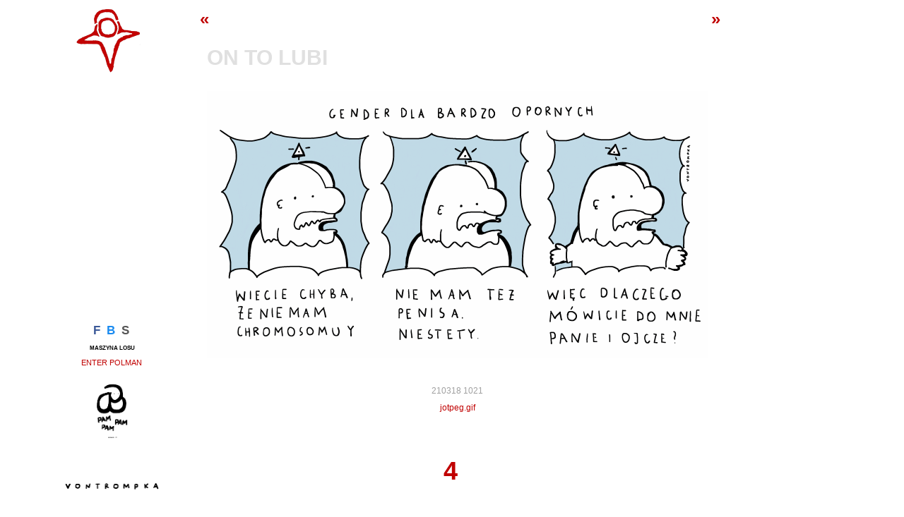

--- FILE ---
content_type: text/html; charset=UTF-8
request_url: https://www.vontrompka.com/blog/2018/03/on-to-lubi/
body_size: 12576
content:
<!DOCTYPE html PUBLIC "-//W3C//DTD XHTML 1.0 Transitional//EN" "http://www.w3.org/TR/xhtml1/DTD/xhtml1-transitional.dtd">
<html xmlns="http://www.w3.org/1999/xhtml"
      xmlns:og="http://ogp.me/ns#"
      xmlns:fb="http://www.facebook.com/2008/fbml">

<head profile="http://gmpg.org/xfn/11">
	
<!-- Google tag (gtag.js) -->
<script async src="https://www.googletagmanager.com/gtag/js?id=G-JMPMTLJQX9"></script>
<script>
  window.dataLayer = window.dataLayer || [];
  function gtag(){dataLayer.push(arguments);}
  gtag('js', new Date());

  gtag('config', 'G-JMPMTLJQX9');
</script>
	
<meta http-equiv="Content-Type" content="text/html; charset=UTF-8" />
<meta name="viewport" content="width=device-width, initial-scale=1.0">
<meta name="apple-mobile-web-app-capable" content="yes">




<meta name="generator" content="WordPress" />
<meta name="verify-v1" content="ZbtCG7WXMSk4dzWZe0LAaCljlUuZTpUI3MxVtq8zj5Q=" />
<meta name="format-detection" content="telephone=no">

        
<link rel="stylesheet" href="https://www.vontrompka.com/blog/wp-content/themes/vontrompka_zennik_13/style.css" type="text/css" media="screen" />
<link rel="alternate" type="application/rss+xml" title="vontrompka.com RSS" href="https://www.vontrompka.com/blog/feed/" />
<link rel="shortcut icon" href="https://www.vontrompka.com/images/favicon.png" type="image/png" />
<link rel="icon" href="https://www.vontrompka.com/images/favicon.png" type="image/png" />


	  	<style>img:is([sizes="auto" i], [sizes^="auto," i]) { contain-intrinsic-size: 3000px 1500px }</style>
	
		<!-- All in One SEO 4.8.3.2 - aioseo.com -->
		<title>on to lubi | vontrompka</title>
	<meta name="robots" content="max-image-preview:large" />
	<meta name="author" content="vontrompka"/>
	<link rel="canonical" href="https://www.vontrompka.com/blog/2018/03/on-to-lubi/" />
	<meta name="generator" content="All in One SEO (AIOSEO) 4.8.3.2" />
		<meta property="og:locale" content="en_US" />
		<meta property="og:site_name" content="vontrompka | vontrompka zennik polski" />
		<meta property="og:type" content="article" />
		<meta property="og:title" content="on to lubi | vontrompka" />
		<meta property="og:url" content="https://www.vontrompka.com/blog/2018/03/on-to-lubi/" />
		<meta property="fb:app_id" content="151063594932913" />
		<meta property="og:image" content="https://www.vontrompka.com/blog/wp-content/uploads/2018/03/genderdlabardzo.gif" />
		<meta property="og:image:secure_url" content="https://www.vontrompka.com/blog/wp-content/uploads/2018/03/genderdlabardzo.gif" />
		<meta property="og:image:width" content="1420" />
		<meta property="og:image:height" content="756" />
		<meta property="article:published_time" content="2018-03-21T09:21:04+00:00" />
		<meta property="article:modified_time" content="2018-03-21T09:21:04+00:00" />
		<meta property="article:publisher" content="https://facebook.com/vontrompka" />
		<script type="application/ld+json" class="aioseo-schema">
			{"@context":"https:\/\/schema.org","@graph":[{"@type":"Article","@id":"https:\/\/www.vontrompka.com\/blog\/2018\/03\/on-to-lubi\/#article","name":"on to lubi | vontrompka","headline":"on to lubi","author":{"@id":"https:\/\/www.vontrompka.com\/blog\/author\/admin\/#author"},"publisher":{"@id":"https:\/\/www.vontrompka.com\/blog\/#organization"},"image":{"@type":"ImageObject","url":"https:\/\/www.vontrompka.com\/blog\/wp-content\/uploads\/2018\/03\/genderdlabardzo.gif","@id":"https:\/\/www.vontrompka.com\/blog\/2018\/03\/on-to-lubi\/#articleImage","width":1420,"height":756,"caption":"gender dla bardzo opornych. chyba wiecie, \u017ce nie mam chromosomu Y. nie mam te\u017c penisa. niestety. wi\u0119c dlaczego m\u00f3wicie do mnie ojcze i panie?"},"datePublished":"2018-03-21T10:21:04+01:00","dateModified":"2018-03-21T10:21:04+01:00","inLanguage":"en-US","commentCount":4,"mainEntityOfPage":{"@id":"https:\/\/www.vontrompka.com\/blog\/2018\/03\/on-to-lubi\/#webpage"},"isPartOf":{"@id":"https:\/\/www.vontrompka.com\/blog\/2018\/03\/on-to-lubi\/#webpage"},"articleSection":"jotpeg.gif"},{"@type":"BreadcrumbList","@id":"https:\/\/www.vontrompka.com\/blog\/2018\/03\/on-to-lubi\/#breadcrumblist","itemListElement":[{"@type":"ListItem","@id":"https:\/\/www.vontrompka.com\/blog#listItem","position":1,"name":"Home","item":"https:\/\/www.vontrompka.com\/blog","nextItem":{"@type":"ListItem","@id":"https:\/\/www.vontrompka.com\/blog\/category\/jotpeggif\/#listItem","name":"jotpeg.gif"}},{"@type":"ListItem","@id":"https:\/\/www.vontrompka.com\/blog\/category\/jotpeggif\/#listItem","position":2,"name":"jotpeg.gif","item":"https:\/\/www.vontrompka.com\/blog\/category\/jotpeggif\/","nextItem":{"@type":"ListItem","@id":"https:\/\/www.vontrompka.com\/blog\/2018\/03\/on-to-lubi\/#listItem","name":"on to lubi"},"previousItem":{"@type":"ListItem","@id":"https:\/\/www.vontrompka.com\/blog#listItem","name":"Home"}},{"@type":"ListItem","@id":"https:\/\/www.vontrompka.com\/blog\/2018\/03\/on-to-lubi\/#listItem","position":3,"name":"on to lubi","previousItem":{"@type":"ListItem","@id":"https:\/\/www.vontrompka.com\/blog\/category\/jotpeggif\/#listItem","name":"jotpeg.gif"}}]},{"@type":"Organization","@id":"https:\/\/www.vontrompka.com\/blog\/#organization","name":"vontrompka","description":"vontrompka zennik polski","url":"https:\/\/www.vontrompka.com\/blog\/","sameAs":["https:\/\/facebook.com\/vontrompka","https:\/\/twitter.com\/vontrompka","https:\/\/instagram.com\/vontrompka"]},{"@type":"Person","@id":"https:\/\/www.vontrompka.com\/blog\/author\/admin\/#author","url":"https:\/\/www.vontrompka.com\/blog\/author\/admin\/","name":"vontrompka","image":{"@type":"ImageObject","@id":"https:\/\/www.vontrompka.com\/blog\/2018\/03\/on-to-lubi\/#authorImage","url":"https:\/\/secure.gravatar.com\/avatar\/3e0b5d9f6de46ddc3cddae721b721a4f6b4b48b29de88cbb51a0301d61791e93?s=96&d=mm&r=g","width":96,"height":96,"caption":"vontrompka"}},{"@type":"WebPage","@id":"https:\/\/www.vontrompka.com\/blog\/2018\/03\/on-to-lubi\/#webpage","url":"https:\/\/www.vontrompka.com\/blog\/2018\/03\/on-to-lubi\/","name":"on to lubi | vontrompka","inLanguage":"en-US","isPartOf":{"@id":"https:\/\/www.vontrompka.com\/blog\/#website"},"breadcrumb":{"@id":"https:\/\/www.vontrompka.com\/blog\/2018\/03\/on-to-lubi\/#breadcrumblist"},"author":{"@id":"https:\/\/www.vontrompka.com\/blog\/author\/admin\/#author"},"creator":{"@id":"https:\/\/www.vontrompka.com\/blog\/author\/admin\/#author"},"datePublished":"2018-03-21T10:21:04+01:00","dateModified":"2018-03-21T10:21:04+01:00"},{"@type":"WebSite","@id":"https:\/\/www.vontrompka.com\/blog\/#website","url":"https:\/\/www.vontrompka.com\/blog\/","name":"vontrompka","description":"vontrompka zennik polski","inLanguage":"en-US","publisher":{"@id":"https:\/\/www.vontrompka.com\/blog\/#organization"}}]}
		</script>
		<!-- All in One SEO -->

<link rel="alternate" type="application/rss+xml" title="vontrompka &raquo; on to lubi Comments Feed" href="https://www.vontrompka.com/blog/2018/03/on-to-lubi/feed/" />
<script type="text/javascript">
/* <![CDATA[ */
window._wpemojiSettings = {"baseUrl":"https:\/\/s.w.org\/images\/core\/emoji\/16.0.1\/72x72\/","ext":".png","svgUrl":"https:\/\/s.w.org\/images\/core\/emoji\/16.0.1\/svg\/","svgExt":".svg","source":{"concatemoji":"https:\/\/www.vontrompka.com\/blog\/wp-includes\/js\/wp-emoji-release.min.js"}};
/*! This file is auto-generated */
!function(s,n){var o,i,e;function c(e){try{var t={supportTests:e,timestamp:(new Date).valueOf()};sessionStorage.setItem(o,JSON.stringify(t))}catch(e){}}function p(e,t,n){e.clearRect(0,0,e.canvas.width,e.canvas.height),e.fillText(t,0,0);var t=new Uint32Array(e.getImageData(0,0,e.canvas.width,e.canvas.height).data),a=(e.clearRect(0,0,e.canvas.width,e.canvas.height),e.fillText(n,0,0),new Uint32Array(e.getImageData(0,0,e.canvas.width,e.canvas.height).data));return t.every(function(e,t){return e===a[t]})}function u(e,t){e.clearRect(0,0,e.canvas.width,e.canvas.height),e.fillText(t,0,0);for(var n=e.getImageData(16,16,1,1),a=0;a<n.data.length;a++)if(0!==n.data[a])return!1;return!0}function f(e,t,n,a){switch(t){case"flag":return n(e,"\ud83c\udff3\ufe0f\u200d\u26a7\ufe0f","\ud83c\udff3\ufe0f\u200b\u26a7\ufe0f")?!1:!n(e,"\ud83c\udde8\ud83c\uddf6","\ud83c\udde8\u200b\ud83c\uddf6")&&!n(e,"\ud83c\udff4\udb40\udc67\udb40\udc62\udb40\udc65\udb40\udc6e\udb40\udc67\udb40\udc7f","\ud83c\udff4\u200b\udb40\udc67\u200b\udb40\udc62\u200b\udb40\udc65\u200b\udb40\udc6e\u200b\udb40\udc67\u200b\udb40\udc7f");case"emoji":return!a(e,"\ud83e\udedf")}return!1}function g(e,t,n,a){var r="undefined"!=typeof WorkerGlobalScope&&self instanceof WorkerGlobalScope?new OffscreenCanvas(300,150):s.createElement("canvas"),o=r.getContext("2d",{willReadFrequently:!0}),i=(o.textBaseline="top",o.font="600 32px Arial",{});return e.forEach(function(e){i[e]=t(o,e,n,a)}),i}function t(e){var t=s.createElement("script");t.src=e,t.defer=!0,s.head.appendChild(t)}"undefined"!=typeof Promise&&(o="wpEmojiSettingsSupports",i=["flag","emoji"],n.supports={everything:!0,everythingExceptFlag:!0},e=new Promise(function(e){s.addEventListener("DOMContentLoaded",e,{once:!0})}),new Promise(function(t){var n=function(){try{var e=JSON.parse(sessionStorage.getItem(o));if("object"==typeof e&&"number"==typeof e.timestamp&&(new Date).valueOf()<e.timestamp+604800&&"object"==typeof e.supportTests)return e.supportTests}catch(e){}return null}();if(!n){if("undefined"!=typeof Worker&&"undefined"!=typeof OffscreenCanvas&&"undefined"!=typeof URL&&URL.createObjectURL&&"undefined"!=typeof Blob)try{var e="postMessage("+g.toString()+"("+[JSON.stringify(i),f.toString(),p.toString(),u.toString()].join(",")+"));",a=new Blob([e],{type:"text/javascript"}),r=new Worker(URL.createObjectURL(a),{name:"wpTestEmojiSupports"});return void(r.onmessage=function(e){c(n=e.data),r.terminate(),t(n)})}catch(e){}c(n=g(i,f,p,u))}t(n)}).then(function(e){for(var t in e)n.supports[t]=e[t],n.supports.everything=n.supports.everything&&n.supports[t],"flag"!==t&&(n.supports.everythingExceptFlag=n.supports.everythingExceptFlag&&n.supports[t]);n.supports.everythingExceptFlag=n.supports.everythingExceptFlag&&!n.supports.flag,n.DOMReady=!1,n.readyCallback=function(){n.DOMReady=!0}}).then(function(){return e}).then(function(){var e;n.supports.everything||(n.readyCallback(),(e=n.source||{}).concatemoji?t(e.concatemoji):e.wpemoji&&e.twemoji&&(t(e.twemoji),t(e.wpemoji)))}))}((window,document),window._wpemojiSettings);
/* ]]> */
</script>
<style id='wp-emoji-styles-inline-css' type='text/css'>

	img.wp-smiley, img.emoji {
		display: inline !important;
		border: none !important;
		box-shadow: none !important;
		height: 1em !important;
		width: 1em !important;
		margin: 0 0.07em !important;
		vertical-align: -0.1em !important;
		background: none !important;
		padding: 0 !important;
	}
</style>
<link rel='stylesheet' id='wp-block-library-css' href='https://www.vontrompka.com/blog/wp-includes/css/dist/block-library/style.min.css' type='text/css' media='all' />
<style id='classic-theme-styles-inline-css' type='text/css'>
/*! This file is auto-generated */
.wp-block-button__link{color:#fff;background-color:#32373c;border-radius:9999px;box-shadow:none;text-decoration:none;padding:calc(.667em + 2px) calc(1.333em + 2px);font-size:1.125em}.wp-block-file__button{background:#32373c;color:#fff;text-decoration:none}
</style>
<style id='global-styles-inline-css' type='text/css'>
:root{--wp--preset--aspect-ratio--square: 1;--wp--preset--aspect-ratio--4-3: 4/3;--wp--preset--aspect-ratio--3-4: 3/4;--wp--preset--aspect-ratio--3-2: 3/2;--wp--preset--aspect-ratio--2-3: 2/3;--wp--preset--aspect-ratio--16-9: 16/9;--wp--preset--aspect-ratio--9-16: 9/16;--wp--preset--color--black: #000000;--wp--preset--color--cyan-bluish-gray: #abb8c3;--wp--preset--color--white: #ffffff;--wp--preset--color--pale-pink: #f78da7;--wp--preset--color--vivid-red: #cf2e2e;--wp--preset--color--luminous-vivid-orange: #ff6900;--wp--preset--color--luminous-vivid-amber: #fcb900;--wp--preset--color--light-green-cyan: #7bdcb5;--wp--preset--color--vivid-green-cyan: #00d084;--wp--preset--color--pale-cyan-blue: #8ed1fc;--wp--preset--color--vivid-cyan-blue: #0693e3;--wp--preset--color--vivid-purple: #9b51e0;--wp--preset--gradient--vivid-cyan-blue-to-vivid-purple: linear-gradient(135deg,rgba(6,147,227,1) 0%,rgb(155,81,224) 100%);--wp--preset--gradient--light-green-cyan-to-vivid-green-cyan: linear-gradient(135deg,rgb(122,220,180) 0%,rgb(0,208,130) 100%);--wp--preset--gradient--luminous-vivid-amber-to-luminous-vivid-orange: linear-gradient(135deg,rgba(252,185,0,1) 0%,rgba(255,105,0,1) 100%);--wp--preset--gradient--luminous-vivid-orange-to-vivid-red: linear-gradient(135deg,rgba(255,105,0,1) 0%,rgb(207,46,46) 100%);--wp--preset--gradient--very-light-gray-to-cyan-bluish-gray: linear-gradient(135deg,rgb(238,238,238) 0%,rgb(169,184,195) 100%);--wp--preset--gradient--cool-to-warm-spectrum: linear-gradient(135deg,rgb(74,234,220) 0%,rgb(151,120,209) 20%,rgb(207,42,186) 40%,rgb(238,44,130) 60%,rgb(251,105,98) 80%,rgb(254,248,76) 100%);--wp--preset--gradient--blush-light-purple: linear-gradient(135deg,rgb(255,206,236) 0%,rgb(152,150,240) 100%);--wp--preset--gradient--blush-bordeaux: linear-gradient(135deg,rgb(254,205,165) 0%,rgb(254,45,45) 50%,rgb(107,0,62) 100%);--wp--preset--gradient--luminous-dusk: linear-gradient(135deg,rgb(255,203,112) 0%,rgb(199,81,192) 50%,rgb(65,88,208) 100%);--wp--preset--gradient--pale-ocean: linear-gradient(135deg,rgb(255,245,203) 0%,rgb(182,227,212) 50%,rgb(51,167,181) 100%);--wp--preset--gradient--electric-grass: linear-gradient(135deg,rgb(202,248,128) 0%,rgb(113,206,126) 100%);--wp--preset--gradient--midnight: linear-gradient(135deg,rgb(2,3,129) 0%,rgb(40,116,252) 100%);--wp--preset--font-size--small: 13px;--wp--preset--font-size--medium: 20px;--wp--preset--font-size--large: 36px;--wp--preset--font-size--x-large: 42px;--wp--preset--spacing--20: 0.44rem;--wp--preset--spacing--30: 0.67rem;--wp--preset--spacing--40: 1rem;--wp--preset--spacing--50: 1.5rem;--wp--preset--spacing--60: 2.25rem;--wp--preset--spacing--70: 3.38rem;--wp--preset--spacing--80: 5.06rem;--wp--preset--shadow--natural: 6px 6px 9px rgba(0, 0, 0, 0.2);--wp--preset--shadow--deep: 12px 12px 50px rgba(0, 0, 0, 0.4);--wp--preset--shadow--sharp: 6px 6px 0px rgba(0, 0, 0, 0.2);--wp--preset--shadow--outlined: 6px 6px 0px -3px rgba(255, 255, 255, 1), 6px 6px rgba(0, 0, 0, 1);--wp--preset--shadow--crisp: 6px 6px 0px rgba(0, 0, 0, 1);}:where(.is-layout-flex){gap: 0.5em;}:where(.is-layout-grid){gap: 0.5em;}body .is-layout-flex{display: flex;}.is-layout-flex{flex-wrap: wrap;align-items: center;}.is-layout-flex > :is(*, div){margin: 0;}body .is-layout-grid{display: grid;}.is-layout-grid > :is(*, div){margin: 0;}:where(.wp-block-columns.is-layout-flex){gap: 2em;}:where(.wp-block-columns.is-layout-grid){gap: 2em;}:where(.wp-block-post-template.is-layout-flex){gap: 1.25em;}:where(.wp-block-post-template.is-layout-grid){gap: 1.25em;}.has-black-color{color: var(--wp--preset--color--black) !important;}.has-cyan-bluish-gray-color{color: var(--wp--preset--color--cyan-bluish-gray) !important;}.has-white-color{color: var(--wp--preset--color--white) !important;}.has-pale-pink-color{color: var(--wp--preset--color--pale-pink) !important;}.has-vivid-red-color{color: var(--wp--preset--color--vivid-red) !important;}.has-luminous-vivid-orange-color{color: var(--wp--preset--color--luminous-vivid-orange) !important;}.has-luminous-vivid-amber-color{color: var(--wp--preset--color--luminous-vivid-amber) !important;}.has-light-green-cyan-color{color: var(--wp--preset--color--light-green-cyan) !important;}.has-vivid-green-cyan-color{color: var(--wp--preset--color--vivid-green-cyan) !important;}.has-pale-cyan-blue-color{color: var(--wp--preset--color--pale-cyan-blue) !important;}.has-vivid-cyan-blue-color{color: var(--wp--preset--color--vivid-cyan-blue) !important;}.has-vivid-purple-color{color: var(--wp--preset--color--vivid-purple) !important;}.has-black-background-color{background-color: var(--wp--preset--color--black) !important;}.has-cyan-bluish-gray-background-color{background-color: var(--wp--preset--color--cyan-bluish-gray) !important;}.has-white-background-color{background-color: var(--wp--preset--color--white) !important;}.has-pale-pink-background-color{background-color: var(--wp--preset--color--pale-pink) !important;}.has-vivid-red-background-color{background-color: var(--wp--preset--color--vivid-red) !important;}.has-luminous-vivid-orange-background-color{background-color: var(--wp--preset--color--luminous-vivid-orange) !important;}.has-luminous-vivid-amber-background-color{background-color: var(--wp--preset--color--luminous-vivid-amber) !important;}.has-light-green-cyan-background-color{background-color: var(--wp--preset--color--light-green-cyan) !important;}.has-vivid-green-cyan-background-color{background-color: var(--wp--preset--color--vivid-green-cyan) !important;}.has-pale-cyan-blue-background-color{background-color: var(--wp--preset--color--pale-cyan-blue) !important;}.has-vivid-cyan-blue-background-color{background-color: var(--wp--preset--color--vivid-cyan-blue) !important;}.has-vivid-purple-background-color{background-color: var(--wp--preset--color--vivid-purple) !important;}.has-black-border-color{border-color: var(--wp--preset--color--black) !important;}.has-cyan-bluish-gray-border-color{border-color: var(--wp--preset--color--cyan-bluish-gray) !important;}.has-white-border-color{border-color: var(--wp--preset--color--white) !important;}.has-pale-pink-border-color{border-color: var(--wp--preset--color--pale-pink) !important;}.has-vivid-red-border-color{border-color: var(--wp--preset--color--vivid-red) !important;}.has-luminous-vivid-orange-border-color{border-color: var(--wp--preset--color--luminous-vivid-orange) !important;}.has-luminous-vivid-amber-border-color{border-color: var(--wp--preset--color--luminous-vivid-amber) !important;}.has-light-green-cyan-border-color{border-color: var(--wp--preset--color--light-green-cyan) !important;}.has-vivid-green-cyan-border-color{border-color: var(--wp--preset--color--vivid-green-cyan) !important;}.has-pale-cyan-blue-border-color{border-color: var(--wp--preset--color--pale-cyan-blue) !important;}.has-vivid-cyan-blue-border-color{border-color: var(--wp--preset--color--vivid-cyan-blue) !important;}.has-vivid-purple-border-color{border-color: var(--wp--preset--color--vivid-purple) !important;}.has-vivid-cyan-blue-to-vivid-purple-gradient-background{background: var(--wp--preset--gradient--vivid-cyan-blue-to-vivid-purple) !important;}.has-light-green-cyan-to-vivid-green-cyan-gradient-background{background: var(--wp--preset--gradient--light-green-cyan-to-vivid-green-cyan) !important;}.has-luminous-vivid-amber-to-luminous-vivid-orange-gradient-background{background: var(--wp--preset--gradient--luminous-vivid-amber-to-luminous-vivid-orange) !important;}.has-luminous-vivid-orange-to-vivid-red-gradient-background{background: var(--wp--preset--gradient--luminous-vivid-orange-to-vivid-red) !important;}.has-very-light-gray-to-cyan-bluish-gray-gradient-background{background: var(--wp--preset--gradient--very-light-gray-to-cyan-bluish-gray) !important;}.has-cool-to-warm-spectrum-gradient-background{background: var(--wp--preset--gradient--cool-to-warm-spectrum) !important;}.has-blush-light-purple-gradient-background{background: var(--wp--preset--gradient--blush-light-purple) !important;}.has-blush-bordeaux-gradient-background{background: var(--wp--preset--gradient--blush-bordeaux) !important;}.has-luminous-dusk-gradient-background{background: var(--wp--preset--gradient--luminous-dusk) !important;}.has-pale-ocean-gradient-background{background: var(--wp--preset--gradient--pale-ocean) !important;}.has-electric-grass-gradient-background{background: var(--wp--preset--gradient--electric-grass) !important;}.has-midnight-gradient-background{background: var(--wp--preset--gradient--midnight) !important;}.has-small-font-size{font-size: var(--wp--preset--font-size--small) !important;}.has-medium-font-size{font-size: var(--wp--preset--font-size--medium) !important;}.has-large-font-size{font-size: var(--wp--preset--font-size--large) !important;}.has-x-large-font-size{font-size: var(--wp--preset--font-size--x-large) !important;}
:where(.wp-block-post-template.is-layout-flex){gap: 1.25em;}:where(.wp-block-post-template.is-layout-grid){gap: 1.25em;}
:where(.wp-block-columns.is-layout-flex){gap: 2em;}:where(.wp-block-columns.is-layout-grid){gap: 2em;}
:root :where(.wp-block-pullquote){font-size: 1.5em;line-height: 1.6;}
</style>
<link rel='stylesheet' id='wp-lightbox-2.min.css-css' href='https://www.vontrompka.com/blog/wp-content/plugins/wp-lightbox-2/styles/lightbox.min.css' type='text/css' media='all' />
<style id='akismet-widget-style-inline-css' type='text/css'>

			.a-stats {
				--akismet-color-mid-green: #357b49;
				--akismet-color-white: #fff;
				--akismet-color-light-grey: #f6f7f7;

				max-width: 350px;
				width: auto;
			}

			.a-stats * {
				all: unset;
				box-sizing: border-box;
			}

			.a-stats strong {
				font-weight: 600;
			}

			.a-stats a.a-stats__link,
			.a-stats a.a-stats__link:visited,
			.a-stats a.a-stats__link:active {
				background: var(--akismet-color-mid-green);
				border: none;
				box-shadow: none;
				border-radius: 8px;
				color: var(--akismet-color-white);
				cursor: pointer;
				display: block;
				font-family: -apple-system, BlinkMacSystemFont, 'Segoe UI', 'Roboto', 'Oxygen-Sans', 'Ubuntu', 'Cantarell', 'Helvetica Neue', sans-serif;
				font-weight: 500;
				padding: 12px;
				text-align: center;
				text-decoration: none;
				transition: all 0.2s ease;
			}

			/* Extra specificity to deal with TwentyTwentyOne focus style */
			.widget .a-stats a.a-stats__link:focus {
				background: var(--akismet-color-mid-green);
				color: var(--akismet-color-white);
				text-decoration: none;
			}

			.a-stats a.a-stats__link:hover {
				filter: brightness(110%);
				box-shadow: 0 4px 12px rgba(0, 0, 0, 0.06), 0 0 2px rgba(0, 0, 0, 0.16);
			}

			.a-stats .count {
				color: var(--akismet-color-white);
				display: block;
				font-size: 1.5em;
				line-height: 1.4;
				padding: 0 13px;
				white-space: nowrap;
			}
		
</style>
<script type="text/javascript" src="https://www.vontrompka.com/blog/wp-includes/js/jquery/jquery.min.js" id="jquery-core-js"></script>
<script type="text/javascript" src="https://www.vontrompka.com/blog/wp-includes/js/jquery/jquery-migrate.min.js" id="jquery-migrate-js"></script>
<link rel="https://api.w.org/" href="https://www.vontrompka.com/blog/wp-json/" /><link rel="alternate" title="JSON" type="application/json" href="https://www.vontrompka.com/blog/wp-json/wp/v2/posts/11673" /><link rel="EditURI" type="application/rsd+xml" title="RSD" href="https://www.vontrompka.com/blog/xmlrpc.php?rsd" />
<meta name="generator" content="WordPress 6.8.3" />
<link rel='shortlink' href='https://www.vontrompka.com/blog/?p=11673' />
<link rel="alternate" title="oEmbed (JSON)" type="application/json+oembed" href="https://www.vontrompka.com/blog/wp-json/oembed/1.0/embed?url=https%3A%2F%2Fwww.vontrompka.com%2Fblog%2F2018%2F03%2Fon-to-lubi%2F" />
<link rel="alternate" title="oEmbed (XML)" type="text/xml+oembed" href="https://www.vontrompka.com/blog/wp-json/oembed/1.0/embed?url=https%3A%2F%2Fwww.vontrompka.com%2Fblog%2F2018%2F03%2Fon-to-lubi%2F&#038;format=xml" />

<script type="text/javascript">var dnt_config={ifdnt:"0",mode:"blacklist",black:["media6degrees.com","quantserve.com","lockerz.com"],white:[]};</script><script type="text/javascript">function aop_around(a,b){aop.around({target:a,method:b},function(a){if(typeof a.arguments[0].src==="string"&&(a.arguments[0].tagName.toLowerCase()==="script"||a.arguments[0].tagName.toLowerCase()==="img"||a.arguments[0].tagName.toLowerCase()==="iframe")&&a.arguments[0].src!=="javascript:void(0)"){if(sanitizer(a.arguments[0].src)===true){a.arguments[0].src="javascript:void(0)"}}return a.proceed()})}function sanitizer(a){var b=new RegExp("(?:f|ht)tp(?:s)?://([^/]+)","im");try{a=a.match(b)[1].toString()}catch(c){return a}if(mode==="blacklist"){for(x in list["black"]){if(typeof list["black"][x]==="string"){if(a.indexOf(list["black"][x].toLowerCase())!==-1){a=true;break}}}}else{for(x in list["white"]){if(typeof list["white"][x]==="string"){if(a.indexOf(list["white"][x].toLowerCase())!==-1){tmpS=false;break}else{tmpS=true}}}if(tmpS===true)a=tmpS}return a}(function(){var _after=1;var _afterThrow=2;var _afterFinally=3;var _before=4;var _around=5;var _intro=6;var _regexEnabled=true;var _arguments="arguments";var _undef="undefined";var getType=function(){var a=Object.prototype.toString,b={},c={1:"element",3:"textnode",9:"document",11:"fragment"},d="Arguments Array Boolean Date Document Element Error Fragment Function NodeList Null Number Object RegExp String TextNode Undefined Window".split(" ");for(var e=d.length;e--;){var f=d[e],g=window[f];if(g){try{b[a.call(new g)]=f.toLowerCase()}catch(h){}}}return function(d){return d==null&&(d===undefined?_undef:"null")||d.nodeType&&c[d.nodeType]||typeof d.length=="number"&&(d.callee&&_arguments||d.alert&&"window"||d.item&&"nodelist")||b[a.call(d)]}}();var isFunc=function(a){return getType(a)=="function"};var weaveOne=function(source,method,advice){var old=source[method];if(advice.type!=_intro&&!isFunc(old)){var oldObject=old;old=function(){var code=arguments.length>0?_arguments+"[0]":"";for(var i=1;i<arguments.length;i++){code+=","+_arguments+"["+i+"]"}return eval("oldObject("+code+");")}}var aspect;if(advice.type==_after||advice.type==_afterThrow||advice.type==_afterFinally)aspect=function(){var a,b=null;try{a=old.apply(this,arguments)}catch(c){b=c}if(advice.type==_after)if(b==null)a=advice.value.apply(this,[a,method]);else throw b;else if(advice.type==_afterThrow&&b!=null)a=advice.value.apply(this,[b,method]);else if(advice.type==_afterFinally)a=advice.value.apply(this,[a,b,method]);return a};else if(advice.type==_before)aspect=function(){advice.value.apply(this,[arguments,method]);return old.apply(this,arguments)};else if(advice.type==_intro)aspect=function(){return advice.value.apply(this,arguments)};else if(advice.type==_around){aspect=function(){var a={object:this,args:Array.prototype.slice.call(arguments)};return advice.value.apply(a.object,[{arguments:a.args,method:method,proceed:function(){return old.apply(a.object,a.args)}}])}}aspect.unweave=function(){source[method]=old;pointcut=source=aspect=old=null};source[method]=aspect;return aspect};var search=function(a,b,c){var d=[];for(var e in a){var f=null;try{f=a[e]}catch(g){}if(f!=null&&e.match(b.method)&&isFunc(f))d[d.length]={source:a,method:e,advice:c}}return d};var weave=function(a,b){var c=typeof a.target.prototype!=_undef?a.target.prototype:a.target;var d=[];if(b.type!=_intro&&typeof c[a.method]==_undef){var e=search(a.target,a,b);if(e.length==0)e=search(c,a,b);for(var f in e)d[d.length]=weaveOne(e[f].source,e[f].method,e[f].advice)}else{d[0]=weaveOne(c,a.method,b)}return _regexEnabled?d:d[0]};aop={after:function(a,b){return weave(a,{type:_after,value:b})},afterThrow:function(a,b){return weave(a,{type:_afterThrow,value:b})},afterFinally:function(a,b){return weave(a,{type:_afterFinally,value:b})},before:function(a,b){return weave(a,{type:_before,value:b})},around:function(a,b){return weave(a,{type:_around,value:b})},introduction:function(a,b){return weave(a,{type:_intro,value:b})},setup:function(a){_regexEnabled=a.regexMatch}}})();if(dnt_config.ifdnt!=="1"||navigator.doNotTrack==="yes"||navigator.msDoNotTrack==="1"||navigator.doNotTrack==="1"||document.cookie.indexOf("dont_track_me=1")!==-1||document.cookie.indexOf("civicAllowCookies=no")!==-1){var mode=dnt_config.mode;var list=[];list["black"]=dnt_config.black;list["white"]=dnt_config.white;aop.around({target:document,method:"write"},function(a){if(a.arguments[0].search(/img|script|iframe/i)!==-1){if(sanitizer(a.arguments[0])===true){a.arguments[0]=a.arguments[0].replace(/</g,"<!-- ").replace(/>/g," -->")}}return a.proceed()});scriptParent=document.getElementsByTagName("script")[0].parentNode;if(scriptParent.tagName.toLowerCase!=="head"){head=document.getElementsByTagName("head")[0];aop_around(head,"insertBefore");aop_around(head,"appendChild")}aop_around(scriptParent,"insertBefore");aop_around(scriptParent,"appendChild");var a2a_config=a2a_config||{};a2a_config.no_3p=1;var addthis_config={data_use_cookies:false};var _gaq=_gaq||[];_gaq.push(["_gat._anonymizeIp"])}
</script>
</head>

<body data-rsssl=1>
<script type="text/javascript">aop_around(document.body, 'appendChild'); aop_around(document.body, 'insertBefore'); </script>

<div id="fb-root"></div>
<script async defer crossorigin="anonymous" src="https://connect.facebook.net/en_US/sdk.js#xfbml=1&version=v12.0" nonce="QfY7hd5V"></script>

<div id="page">

<div id="sidebar_container_main">
<div id="sidebar">
		
	<div id="redman_nothome">
		<a href="https://www.vontrompka.com/blog" title="zennik polski">
			<img src="https://www.vontrompka.com/blog/wp-content/themes/vontrompka_zennik_13/images/redman_186.png" alt="vontrompka.com">
		</a>
	</div>

	<!-- begin main sidebar -->
	<div id="main_menu_sidebar">
		<!-- Sidebar content can be added here -->
	</div>
	<!-- end main sidebar -->
</div>
<div id="sidebar_bottom">
    <ul>
        <li id="custom_html-2" class="widget_text widget widget_custom_html"><div class="textwidget custom-html-widget">        <a href="http://facebook.com/vontrompka" title="vontrompka na fejsbuku" class="sidebar_link" style="color: #3b5998;" target="_blank" rel="noopener noreferrer">F</a>&nbsp;&nbsp;
        <a href="https://bsky.app/profile/vont.pl" title="BSky @VonTrompka" class="sidebar_link" style="color: #1a8bf0;" target="_blank" rel="noopener noreferrer">B</a>&nbsp;&nbsp;
        <a href="https://www.vontrompka.com/blog/szuku" class="sidebar_link" style="color: #555555;" title="szukajże">S</a></div></li>
<li id="advancedrandomposts-9" class="widget widget_advancedrandomposts"><h2 class="widgettitle">maszyna losu</h2>
<a href="https://www.vontrompka.com/blog/2016/08/enter-polman/" rel='nofollow'>enter polman</a><br/><img src="https://www.vontrompka.com/blog/wp-content/uploads/2016/08/pampampam.gif" width="150" height="0" style="padding-top: 5px;" /><br/>
</li>
    </ul>
    <div class="title_bottom"><img src="https://www.vontrompka.com/blog/wp-content/themes/vontrompka_zennik_13/images/vontrompka_podp.png"/></div>
</div>
     
</div>    
 	 
<div id="content" class="singlepost">     
   		   
  <div class="post_single" id="post-11673">             
    <div class="post_container" style="float: left; margin: 33px 0px 0px 0;">                 
      <div class="navigatepost">          	         
        <div class="navigateleft">          
          <a href="https://www.vontrompka.com/blog/2018/03/uzasadnione-podejrzenie-popelnienia-przestepstwa/" rel="prev">«</a>        
        </div>                     
        <div class="navigateright">          
          <a href="https://www.vontrompka.com/blog/2018/03/mozliwosc-dwoch-wysp/" rel="next">»</a>        
        </div>
      </div>
      <div class="posttitle">
      <h2>          
          <a href="https://www.vontrompka.com/blog/2018/03/on-to-lubi/" rel="bookmark" title="Link do on to lubi" >             
                        
              on to lubi            
            </a>
      </h2>	
      </div>		         
      				         
      <div class="entry">					          
        <p><img fetchpriority="high" decoding="async" src="https://www.vontrompka.com/blog/wp-content/uploads/2018/03/genderdlabardzo.gif" alt="gender dla bardzo opornych. chyba wiecie, że nie mam chromosomu Y. nie mam też penisa. niestety. więc dlaczego mówicie do mnie panie i ojcze?" width="710" height="378" title="myśli z wanny" /></p>
 				         
      </div>             
    </div>       
    <div class="postmetadata">                             
      <div class="postdate">                                         
        210318 1021                                  
      </div>           
      <div class="categories">                                                  
        <a href="https://www.vontrompka.com/blog/category/jotpeggif/" rel="category tag">jotpeg.gif</a>      			                              
      </div>                                    
      <div class="tags">                                                  
              			                              
      </div> 
      <div class="editlink">			                         
                      	              
      </div>                          
      <div class="facebooklike_container">			                                             
        <!--<div class="fb-like" data-href="https://www.vontrompka.com/blog/2018/03/on-to-lubi/" data-width="" data-layout="button_count" data-action="like" data-size="small" data-share="false"></div>-->
               			                              
      </div>                                    
    </div>		     	     		     
  </div>      	 
  
<!-- You can start editing here. -->
	<div id="comment_container">
    <div class="comment_number_single" id="comments">&nbsp;4&nbsp;</div>  				
		<ol class="commentlist">
									
				<li class="alt" id="comment-99281">
			<div class="comment-avatar">
				<a href=""><img alt='' src='https://secure.gravatar.com/avatar/e5be8df0252304cecda5e690212b09dbd689e7dff557a42be9f6301101ad3785?s=32&#038;d=mm&#038;r=g' srcset='https://secure.gravatar.com/avatar/e5be8df0252304cecda5e690212b09dbd689e7dff557a42be9f6301101ad3785?s=64&#038;d=mm&#038;r=g 2x' class='avatar avatar-32 photo' height='32' width='32' decoding='async'/></a>
			</div>
			<div class="comment-author">
				Ja czyli On 				<small class="commentmetadata"><a href="#comment-99281" title="">210318 1322</a> </small>
			</div>
			<div class="comment-text">
				            
				<p>Hmm &#8230; sokoro Adam był stworzony na podobieństwo boga to można złożyć, że bóg też ma penisa &#8230; że o innych członkach nie wspomnę.</p>
        		</div>
			<div class="comment-number">
				1			</div>
			<div style="clear: both;"></div>
		</li>
	
				
				<li class="nalt" id="comment-99283">
			<div class="comment-avatar">
				<a href="https://rybanapiatek.wordpress.com/"><img alt='' src='https://secure.gravatar.com/avatar/c4c4b490d632071ea6b9196a4e7a7b465efa4f41c9b35f8969ce23103f058bc6?s=32&#038;d=mm&#038;r=g' srcset='https://secure.gravatar.com/avatar/c4c4b490d632071ea6b9196a4e7a7b465efa4f41c9b35f8969ce23103f058bc6?s=64&#038;d=mm&#038;r=g 2x' class='avatar avatar-32 photo' height='32' width='32' decoding='async'/></a>
			</div>
			<div class="comment-author">
				<a href="https://rybanapiatek.wordpress.com/" class="url" rel="ugc external nofollow">Moje Alterego</a> 				<small class="commentmetadata"><a href="#comment-99283" title="">210318 1452</a> </small>
			</div>
			<div class="comment-text">
				            
				<p>Funkcjonariusze namiestnika stanowią antropomorficzną personifikację boskiego penisa. Wierni &#8211; personifikację niekanonicznie komplementarną.</p>
        		</div>
			<div class="comment-number">
				2			</div>
			<div style="clear: both;"></div>
		</li>
	
				
				<li class="alt" id="comment-99284">
			<div class="comment-avatar">
				<a href=""><img alt='' src='https://secure.gravatar.com/avatar/b2cf499ead119b241308d6e94026a95d9361de14f8a128df33e38cb72d7a64d7?s=32&#038;d=mm&#038;r=g' srcset='https://secure.gravatar.com/avatar/b2cf499ead119b241308d6e94026a95d9361de14f8a128df33e38cb72d7a64d7?s=64&#038;d=mm&#038;r=g 2x' class='avatar avatar-32 photo' height='32' width='32' loading='lazy' decoding='async'/></a>
			</div>
			<div class="comment-author">
				Bo 				<small class="commentmetadata"><a href="#comment-99284" title="">210318 2129</a> </small>
			</div>
			<div class="comment-text">
				            
				<p>@Ja czyli On,<br />
w takim razie bóg powinien mieć na imię Adam</p>
        		</div>
			<div class="comment-number">
				3			</div>
			<div style="clear: both;"></div>
		</li>
	
				
				<li class="nalt" id="comment-99286">
			<div class="comment-avatar">
				<a href=""><img alt='' src='https://secure.gravatar.com/avatar/0bf04519b40e341d261828746be51a50bb42011be2d85c06e5f35b2be2865632?s=32&#038;d=mm&#038;r=g' srcset='https://secure.gravatar.com/avatar/0bf04519b40e341d261828746be51a50bb42011be2d85c06e5f35b2be2865632?s=64&#038;d=mm&#038;r=g 2x' class='avatar avatar-32 photo' height='32' width='32' loading='lazy' decoding='async'/></a>
			</div>
			<div class="comment-author">
				surabuka 				<small class="commentmetadata"><a href="#comment-99286" title="">220318 2326</a> </small>
			</div>
			<div class="comment-text">
				            
				<p>wąsy?</p>
        		</div>
			<div class="comment-number">
				4			</div>
			<div style="clear: both;"></div>
		</li>
	
			</ol>

 
<h3 id="respond">co Ty powiesz</h3>

<form action="https://www.vontrompka.com/blog/wp-comments-post.php" method="post" id="commentform">


<p><input type="text" name="author" id="author" value="" size="22" tabindex="10" />
	<label for="author">czyli Ty </label>
</p>
<p><input type="text" name="email" id="email" value="" size="22" tabindex="11" />
<label for="email">Twój e-mail (nie będzie publikowany) </label>
</p>
<p><input type="text" name="url" id="url" value="" size="22" tabindex="12" />
<label for="url">Twoje www</label>
</p>
<!--<p><small><strong>XHTML:</strong> You can use these tags: &lt;a href=&quot;&quot; title=&quot;&quot;&gt; &lt;abbr title=&quot;&quot;&gt; &lt;acronym title=&quot;&quot;&gt; &lt;b&gt; &lt;blockquote cite=&quot;&quot;&gt; &lt;cite&gt; &lt;code&gt; &lt;del datetime=&quot;&quot;&gt; &lt;em&gt; &lt;i&gt; &lt;q cite=&quot;&quot;&gt; &lt;s&gt; &lt;strike&gt; &lt;strong&gt; </small></p>-->
<p><textarea name="comment" id="comment" cols="100%" rows="10" tabindex="13"></textarea></p>

<p><input name="submit" type="submit" id="submit" tabindex="14" value="wyślij" />
<div class="small_text" style="color: #888888; float: left; margin: 0px 0 0 10px;">filtr antyspamowy jest nierychliwy. wiem o tym.</div>
<input type="hidden" name="comment_post_ID" value="11673" />
</p>
<p style="display: none;"><input type="hidden" id="akismet_comment_nonce" name="akismet_comment_nonce" value="ce05ecd7a0" /></p><p style="display: none !important;" class="akismet-fields-container" data-prefix="ak_"><label>&#916;<textarea name="ak_hp_textarea" cols="45" rows="8" maxlength="100"></textarea></label><input type="hidden" id="ak_js_1" name="ak_js" value="172"/><script>document.getElementById( "ak_js_1" ).setAttribute( "value", ( new Date() ).getTime() );</script></p></form>


</div>

  	 
  	 
  <div style="clear:both; height:40px; ">
  </div>	 
</div>
<hr />
<div id="footer" >
    <div class="navigation_paginate"></div>
    <div class="footer-calendar">
        20<a href='https://www.vontrompka.com/blog/2026/' title='2026' class='cal_year'>26</a><a href='https://www.vontrompka.com/blog/2025/' title='2025' class='cal_year'>25</a><a href='https://www.vontrompka.com/blog/2024/' title='2024' class='cal_year'>24</a><a href='https://www.vontrompka.com/blog/2023/' title='2023' class='cal_year'>23</a><a href='https://www.vontrompka.com/blog/2022/' title='2022' class='cal_year'>22</a><a href='https://www.vontrompka.com/blog/2021/' title='2021' class='cal_year'>21</a><a href='https://www.vontrompka.com/blog/2020/' title='2020' class='cal_year'>20</a><a href='https://www.vontrompka.com/blog/2019/' title='2019' class='cal_year'>19</a><a href='https://www.vontrompka.com/blog/2018/' title='2018' class='cal_year'>18</a><a href='https://www.vontrompka.com/blog/2017/' title='2017' class='cal_year'>17</a><a href='https://www.vontrompka.com/blog/2016/' title='2016' class='cal_year'>16</a><a href='https://www.vontrompka.com/blog/2015/' title='2015' class='cal_year'>15</a><a href='https://www.vontrompka.com/blog/2014/' title='2014' class='cal_year'>14</a><a href='https://www.vontrompka.com/blog/2013/' title='2013' class='cal_year'>13</a><a href='https://www.vontrompka.com/blog/2012/' title='2012' class='cal_year'>12</a><a href='https://www.vontrompka.com/blog/2011/' title='2011' class='cal_year'>11</a><a href='https://www.vontrompka.com/blog/2010/' title='2010' class='cal_year'>10</a><a href='https://www.vontrompka.com/blog/2009/' title='2009' class='cal_year'>09</a><a href='https://www.vontrompka.com/blog/2008/' title='2008' class='cal_year'>08</a><a href='https://www.vontrompka.com/blog/2007/' title='2007' class='cal_year'>07</a><a href='https://www.vontrompka.com/blog/2006/' title='2006' class='cal_year'>06</a><a href='https://www.vontrompka.com/blog/2005/' title='2005' class='cal_year'>05</a>    </div>

    <div style="padding-bottom: 25px;">
        	<li class="cat-item cat-item-7"><a href="https://www.vontrompka.com/blog/category/akcje/">akcje</a>
</li>
	<li class="cat-item cat-item-150"><a href="https://www.vontrompka.com/blog/category/akrylplotno/">akryl.płótno</a>
</li>
	<li class="cat-item cat-item-3"><a href="https://www.vontrompka.com/blog/category/ciagi-slow/">ciągi słów</a>
</li>
	<li class="cat-item cat-item-6"><a href="https://www.vontrompka.com/blog/category/jotpeggif/">jotpeg.gif</a>
</li>
	<li class="cat-item cat-item-5"><a href="https://www.vontrompka.com/blog/category/sluchawki/">słuchawki</a>
</li>
	<li class="cat-item cat-item-4"><a href="https://www.vontrompka.com/blog/category/fejvs/">spécialité zákładú</a>
</li>
	<li class="cat-item cat-item-2"><a href="https://www.vontrompka.com/blog/category/wycieczki/">wycieczki</a>
</li>
    </div>

    <div id="last_comments">
        ostatnie komcie:
        personalny sputnik | <a href="https://www.vontrompka.com/blog/2025/11/one-way-ticket-to-the-grob/">one way ticket to the grób</a> &middot; darjusz | <a href="https://www.vontrompka.com/blog/2025/01/na-brzegu-umywalki-usiadlem-i-plakalem/">na brzegu umywalki usiadłem i płakałem</a> &middot; darjusz | <a href="https://www.vontrompka.com/blog/2025/05/obraz-o-rozmiarze-tla-na-facebooku/">Obraz o rozmiarze tła na Facebooku</a> &middot; personalny sputnik | <a href="https://www.vontrompka.com/blog/2025/09/przez-duze-cie/">przez duże cie</a> &middot; personalny sputnik | <a href="https://www.vontrompka.com/blog/2025/09/szur-zabija-szura-bumtarara/">szur zabija szura bumtarara</a> &middot;  
    </div>

    <div id='footer-facebook-teaser'><strong>a może chcesz polubić vontrompkę na facebooku?</strong><br/>różni fajni ludzie już lubią i dostają nowości prosto na ekran ulubionego urządzenia.</div>        <div class="fb-page" data-href="https://www.facebook.com/vontrompka" data-width="500" data-small-header="false" data-adapt-container-width="true" data-hide-cover="false" data-show-facepile="true" data-show-posts="false">
            <div class="fb-xfbml-parse-ignore">
                <blockquote cite="https://www.facebook.com/vontrompka">
                    <a href="https://www.facebook.com/vontrompka">vontrompka</a>
                </blockquote>
            </div>
        </div>
        
    <div id="footer-menu">
        vontrompka na: 
        <a href="http://www.facebook.com/vontrompka"><span style="color: #3B5998">facebooku</span></a> &middot; 
        <a href="https://www.vontrompka.com/blog/feed/">rss</a><br/> 
        <a href="http://www.vontrompka.com/raz">vontrompka raz</a><br/>
        <a href="https://www.vontrompka.com/blog/na-glowke/?footer">o vontrompce</a><br/>
        <a href="https://www.vontrompka.com/blog/intercontinentals/">linki</a>
        <span style="color: #333333; display: block; padding: 25px 0 15px 0;">
            TO STRASZNE,<br/>
            lecz ta strona wykorzystuje <a href="http://pl.wikipedia.org/wiki/Cookies" target="_blank">COOKIES</a> do zliczania statystyk.<br/>
            jeśli tego nie lubisz, to wyłącz cookies w ustawieniach przeglądarki.
        </span>
    </div>

    <div id="footer-wordpress">
        vontrompka zennik polski stoi na <a href="http://wordpress.org/">WordPressie</a><br/>
        <!-- 91 queries. 0.812 seconds. -->
    </div>

</div>

<script type="speculationrules">
{"prefetch":[{"source":"document","where":{"and":[{"href_matches":"\/blog\/*"},{"not":{"href_matches":["\/blog\/wp-*.php","\/blog\/wp-admin\/*","\/blog\/wp-content\/uploads\/*","\/blog\/wp-content\/*","\/blog\/wp-content\/plugins\/*","\/blog\/wp-content\/themes\/vontrompka_zennik_13\/*","\/blog\/*\\?(.+)"]}},{"not":{"selector_matches":"a[rel~=\"nofollow\"]"}},{"not":{"selector_matches":".no-prefetch, .no-prefetch a"}}]},"eagerness":"conservative"}]}
</script>
<script type="text/javascript" id="wp-jquery-lightbox-js-extra">
/* <![CDATA[ */
var JQLBSettings = {"fitToScreen":"1","resizeSpeed":"400","displayDownloadLink":"1","navbarOnTop":"0","loopImages":"","resizeCenter":"","marginSize":"0","linkTarget":"_self","help":"","prevLinkTitle":"previous image","nextLinkTitle":"next image","prevLinkText":"\u00ab Previous","nextLinkText":"Next \u00bb","closeTitle":"close image gallery","image":"Image ","of":" of ","download":"Download","jqlb_overlay_opacity":"80","jqlb_overlay_color":"#000000","jqlb_overlay_close":"1","jqlb_border_width":"10","jqlb_border_color":"#ffffff","jqlb_border_radius":"0","jqlb_image_info_background_transparency":"100","jqlb_image_info_bg_color":"#ffffff","jqlb_image_info_text_color":"#000000","jqlb_image_info_text_fontsize":"10","jqlb_show_text_for_image":"1","jqlb_next_image_title":"next image","jqlb_previous_image_title":"previous image","jqlb_next_button_image":"https:\/\/www.vontrompka.com\/blog\/wp-content\/plugins\/wp-lightbox-2\/styles\/images\/next.gif","jqlb_previous_button_image":"https:\/\/www.vontrompka.com\/blog\/wp-content\/plugins\/wp-lightbox-2\/styles\/images\/prev.gif","jqlb_maximum_width":"","jqlb_maximum_height":"","jqlb_show_close_button":"1","jqlb_close_image_title":"close image gallery","jqlb_close_image_max_heght":"22","jqlb_image_for_close_lightbox":"https:\/\/www.vontrompka.com\/blog\/wp-content\/plugins\/wp-lightbox-2\/styles\/images\/closelabel.gif","jqlb_keyboard_navigation":"1","jqlb_popup_size_fix":"0"};
/* ]]> */
</script>
<script type="text/javascript" src="https://www.vontrompka.com/blog/wp-content/plugins/wp-lightbox-2/js/dist/wp-lightbox-2.min.js" id="wp-jquery-lightbox-js"></script>
<script defer type="text/javascript" src="https://www.vontrompka.com/blog/wp-content/plugins/akismet/_inc/akismet-frontend.js" id="akismet-frontend-js"></script>

</body>
</html>
